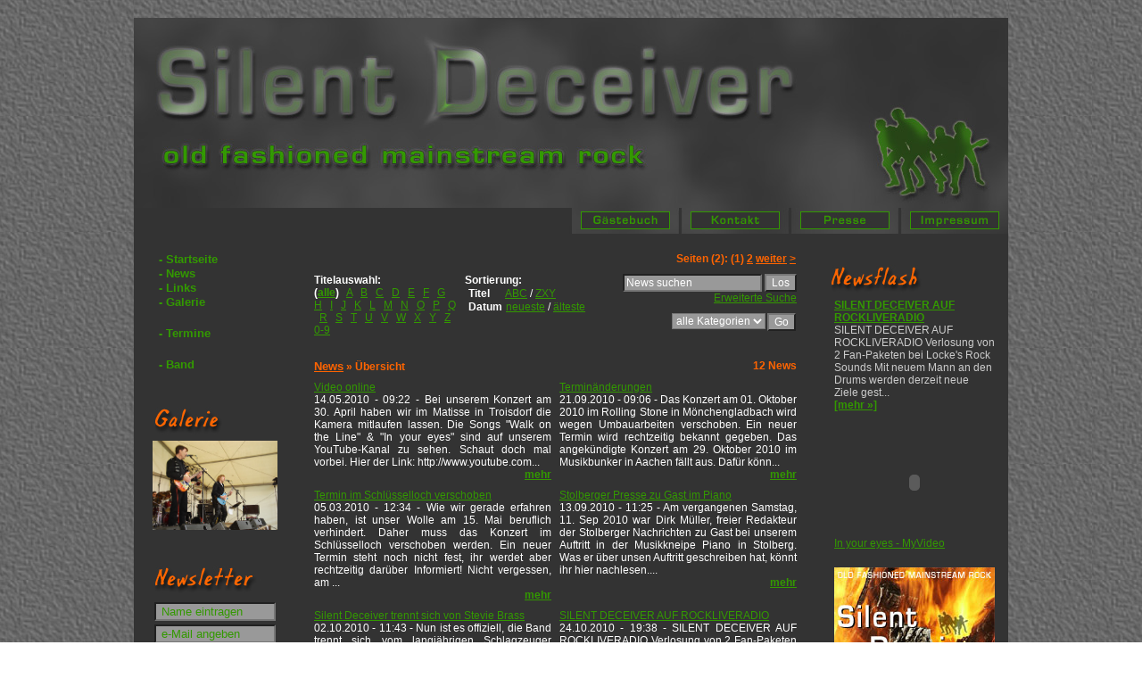

--- FILE ---
content_type: text/html
request_url: http://silent-deceiver.de/php/includea4e0.html?path=contentarchive&type=2&catid=0&letter=&entries=0&searchtext=&order=titled
body_size: 7781
content:
<!DOCTYPE html public "-//W3C//DTD HTML 4.01 Transitional//EN">
<html>

<!-- Mirrored from www.silentdeceiver.de/php/include.php?path=contentarchive&type=2&catid=0&letter=&entries=0&searchtext=&order=titled by HTTrack Website Copier/3.x [XR&CO'2010], Sun, 20 Feb 2011 16:27:05 GMT -->
<head>
<meta http-equiv="content-type" content="text/html; charset=iso-8859-1">
<title> Silent Deceiver | old fashioned mainstream rock</title>
<meta name="siteurl" content="index.html" />
<link rel="shortcut icon" href="fx/phpkit.ico" />
<meta name="generator" content="PHPKIT Version 1.6.4 pl3 ,Releasedate 2008-06-19" />
<meta name="date" content="2011-02-20" />

<link rel="stylesheet" href="include0e15.css?fx=style&amp;id=2" type="text/css" />


</head>
<body>
<a name="head"></a>
<div id="pkouterpage">
	<div id="pkpageheader"></div>
	<div id="pkpagedecoration">
		<div id="pkpage">
			<h1 id="pkheadline"></h1>
			<h2 id="pkheadline">Silent Deceiver | old fashioned mainstream rock</h2>
		
			<div id="pkbranding">
				<div id="pkbrandingimage"><a href="include8114.html?path=start" title=" Silent Deceiver | old fashioned mainstream rock" alt="Logo "><img id="pkbrandingimage" height="50" width="200" alt=" Silent Deceiver | old fashioned mainstream rock" src="fx/blank.gif"/></a></div>
			</div>
		
			<div id="pkadview" class="hide">
				<div id="pkadviewbox"></div>
			</div>

			<a name="navigation"></a>
			<div id="pkcontent_top"><ul class="pkcontent_box_top"><li class="pkcontent_hl_top"><h3><img src="content/images/kat_o.jpg"></h3></li><li class="pkcontent_hl_top"><h3><a href="include37de.html?path=content&amp;contentid=108" id="pkncid17" class="pkcontent_hl_top"><img src="content/images/nav_guestbook.jpg"></a></h3></li><li class="pkcontent_hl_top"><h3><img src="content/images/kat_o.jpg"></h3></li><li class="pkcontent_hl_top"><h3><a href="include54a3.php?path=content&amp;contentid=14" id="pkncid18" class="pkcontent_hl_top"><img src="content/images/nav_kontakt.gif"></a></h3></li><li class="pkcontent_hl_top"><h3><img src="content/images/kat_o.jpg"></h3></li><li class="pkcontent_hl_top"><h3><a href="include1cf5.html?path=content&amp;contentid=26" id="pkncid19" class="pkcontent_hl_top"><img src="content/images/nav_presse.jpg"></a></h3></li><li class="pkcontent_hl_top"><h3><img src="content/images/kat_o.jpg"></h3></li><li class="pkcontent_hl_top"><h3><a href="include7f60.html?path=content&amp;contentid=15" id="pkncid20" class="pkcontent_hl_top"><img src="content/images/nav_impressum.jpg"></a></h3></li></ul></div>
			<div id="pkcontent_sub_top" class="hide"></div>
			<div id="pksitedate">Sonntag, 20. Februar 2011</div>
			
			<div id="pkcontent">
			<a name="content"></a>
			<div id="pkbreadcrumbnavigation" class="hide"></div>
			<table id="pkcontent" cellspacing="0" cellpadding="0">
			 <tr>
			  <td id="pkcontent_left">
				<div id="pkcontent_left"><ul id="pknavboxid22" class="pkcontent_box_left"><li class="pkcontent_li_left"><a href="include8114.html?path=start" id="pknid12" class="pkcontent_a_left"><em class="important">  - Startseite</em></a></li><li class="pkcontent_li_left"><a href="include4d29.php?path=contentarchive&amp;type=2" id="pknid13" class="pkcontent_a_left"><em class="important">  - News</em></a></li><li class="pkcontent_li_left"><a href="include3f42.html?path=content&amp;contentid=27" id="pknid14" class="pkcontent_a_left"><em class="important">  - Links</em></a></li><li class="pkcontent_li_left"><a href="include62b8.html?path=contentarchive&amp;catid=12" id="pknid15" class="pkcontent_a_left"><em class="important">  - Galerie</em></a></li></ul><ul id="pknavboxid23" class="pkcontent_box_left"><li class="pkcontent_li_left"><script type="text/javascript" language="javascript" src="navigations.js"></script>

<div id="masterdiv">

<div class="menutitle" onclick="SwitchMenu('sub1')"><b style="cursor:pointer;">&nbsp;&nbsp;- Termine</b></div>
	<span class="submenu" id="sub1">
		<a href="include8d78.html?path=content&amp;contentid=37">&nbsp;&nbsp;&nbsp;&nbsp;&#8226; 2010</a><p>
<a href="include6c16.html?path=content&amp;contentid=38">&nbsp;&nbsp;&nbsp;&nbsp;&#8226; 2009</a><p>
<a href="include58b1.html?path=content&amp;contentid=39">&nbsp;&nbsp;&nbsp;&nbsp;&#8226; 2008</a><p>
<a href="include302f.html?path=content&amp;contentid=40">&nbsp;&nbsp;&nbsp;&nbsp;&#8226; 2007</a><p>
<a href="includeccdf.html?path=content&amp;contentid=41">&nbsp;&nbsp;&nbsp;&nbsp;&#8226; 2006</a><p>
<a href="include2708.html?path=content&amp;contentid=42">&nbsp;&nbsp;&nbsp;&nbsp;&#8226; 2005</a><p>
<a href="include8218.php?path=content&amp;contentid=43">&nbsp;&nbsp;&nbsp;&nbsp;&#8226; 2004</a><p>
	</span>
</div></li></ul><ul id="pknavboxid24" class="pkcontent_box_left"><li class="pkcontent_li_left"><script type="text/javascript" language="javascript" src="navigations.js"></script>

<div id="masterdiv">

<div class="menutitle" onclick="SwitchMenu('sub2')"><b style="cursor:pointer;">&nbsp;&nbsp;- Band</b></div>
	<span class="submenu" id="sub2">
		<a href="includedfc9.html?path=content&amp;contentid=52">&nbsp;&nbsp;&nbsp;&nbsp;&#8226; Info</a><p>
<a href="includeb726.html?path=content&amp;contentid=9">&nbsp;&nbsp;&nbsp;&nbsp;&#8226; History</a><p>
<a href="include5027.html?path=content&amp;contentid=44">&nbsp;&nbsp;&nbsp;&nbsp;&#8226; Dee Dee</a><p>
<a href="include6a5b.php?path=content&amp;contentid=46">&nbsp;&nbsp;&nbsp;&nbsp;&#8226; Wolle</a><p>
<a href="includeb6fe.html?path=content&amp;contentid=48">&nbsp;&nbsp;&nbsp;&nbsp;&#8226; Frank</a><p>
<a href="include96ba.html?path=content&amp;contentid=50">&nbsp;&nbsp;&nbsp;&nbsp;&#8226; Janusz</a><p>
<a href="includee08d.html?path=contentarchive&amp;catid=5&amp;themeid=3&amp;type=1"></a><p>
	</span>


<div class="menutitle" onclick="SwitchMenu('sub3')"><b style="cursor:pointer;">&nbsp;&nbsp;- Release</b></div>
	<span class="submenu" id="sub3">
<a href="included3ca.html?path=content&amp;contentid=97">&nbsp;&nbsp;&nbsp;&nbsp;&#8226; Demo EP 2004</a><p>
		<a href="includeeafc.html?path=content&amp;contentid=54">&nbsp;&nbsp;&nbsp;&nbsp;&#8226; Silent Deceiver</a><p>
	</span>
	
	<div class="menutitle" id" onclick="SwitchMenu('sub4') "><b style="cursor:pointer;">&nbsp;&nbsp;- Audio</b></div>
	<span class="submenu" id="sub4">
		<a href="includee2ef.html?path=content&amp;contentid=55">&nbsp;&nbsp;&nbsp;&nbsp;&#8226; Can`t live without ...</a><p>
<a href="include1cac.html?path=content&amp;contentid=56">&nbsp;&nbsp;&nbsp;&nbsp;&#8226; Hold on</a><p>
<a href="include02f4.html?path=content&amp;contentid=57">&nbsp;&nbsp;&nbsp;&nbsp;&#8226; Get up</a><p>
<a href="include14d7.html?path=content&amp;contentid=58">&nbsp;&nbsp;&nbsp;&nbsp;&#8226; Hot stuff</a><p>
<a href="included0f7.html?path=content&amp;contentid=59">&nbsp;&nbsp;&nbsp;&nbsp;&#8226; On the street</a><p>
<a href="included6d6.html?path=content&amp;contentid=60">&nbsp;&nbsp;&nbsp;&nbsp;&#8226; Love will light ...</a><p>
<a href="include33f3.html?path=content&amp;contentid=61">&nbsp;&nbsp;&nbsp;&nbsp;&#8226; Really hard</a><p>
<a href="include79dd.html?path=content&amp;contentid=62">&nbsp;&nbsp;&nbsp;&nbsp;&#8226; Silent Deceiver</a><p>
<a href="include8387.html?path=content&amp;contentid=63">&nbsp;&nbsp;&nbsp;&nbsp;&#8226; Tell you once</a><p>
<a href="includee7cd.html?path=content&amp;contentid=64">&nbsp;&nbsp;&nbsp;&nbsp;&#8226; Walk on the line</a><p>
	</span>

	

<div class="menutitle" onclick="SwitchMenu('sub5')"><b style="cursor:pointer;">&nbsp;&nbsp;- Lyrics</b></div>
	<span class="submenu" id="sub5">
		<a href="include2d38.html?path=content&amp;contentid=16">&nbsp;&nbsp;&nbsp;&nbsp;&#8226; Can`t live without ...</a><p>
		<a href="include4b55.html?path=content&amp;contentid=17">&nbsp;&nbsp;&nbsp;&nbsp;&#8226; Hold on</a><p>
		<a href="include8800.html?path=content&amp;contentid=18">&nbsp;&nbsp;&nbsp;&nbsp;&#8226; Get up</a><p>
		<a href="include0139.html?path=content&amp;contentid=19">&nbsp;&nbsp;&nbsp;&nbsp;&#8226; Hot stuff</a><p>
		<a href="include5731.html?path=content&amp;contentid=20">&nbsp;&nbsp;&nbsp;&nbsp;&#8226; On the street</a><p>
<a href="include6a1a.html?path=content&amp;contentid=21">&nbsp;&nbsp;&nbsp;&nbsp;&#8226; Love will light ...</a><p>
<a href="included640.html?path=content&amp;contentid=22">&nbsp;&nbsp;&nbsp;&nbsp;&#8226; Really hard</a><p>
<a href="include0d5e.html?path=content&amp;contentid=23">&nbsp;&nbsp;&nbsp;&nbsp;&#8226; Silent Deceiver</a><p>
<a href="includeabf9.html?path=content&amp;contentid=24">&nbsp;&nbsp;&nbsp;&nbsp;&#8226; Tell you once</a><p>
<a href="include8a5c.html?path=content&amp;contentid=25">&nbsp;&nbsp;&nbsp;&nbsp;&#8226; Walk on the line</a><p>
	</span>
</div>




</li></ul><ul id="pknavboxid25" class="pkcontent_box_left"><li class="pkcontent_hl_left"><h3><img src="content/images/galerie_nr.jpg"></h3></li><li class="pkcontent_li_left"><!-- Zufallsbild ohne Bildergalerie (c) www.burnerfm.de -->
<center>

<a href="include62b8.html?path=contentarchive&amp;catid=12" target="_self"<a><img border="0" src="galerie/images_/190808_11.jpg" width="140" height="100"></a>
<p>
<b></b></a>
</center>
<!-- Zufallsbild ohne Bildergalerie (c) www.burnerfm.de -->

</li></ul><ul id="pknavboxid26" class="pkcontent_box_left"><li class="pkcontent_hl_left"><h3><img src="content/images/news_nr.jpg"></h3></li><li class="pkcontent_li_left"><table border=0><form action="http://formpost.de/send.ab?account=eventhautnah&amp;konf=Deceiver_Newsletter" method=post enctype="multipart/form-data">
<tr><td valign=top>
<p><input type=text name="Name"  value=" Name eintragen" size="15"></p></td>
</tr>            
<tr>
<td valign=top>
<p><input type=text name="e-Mail" value=" e-Mail angeben"  size="15"></p></td>
</tr>
<tr>
<td valign=top>
<p><input id="FormsRadioButton2" type="radio" name="Optionsschaltfläche2" value="an"  > anmelden</p></td>
</tr>
<tr>
<td valign=top>
<p><input id="FormsRadioButton2" type="radio" name="Optionsschaltfläche2" value="aus"  > abmelden</p></td>
</tr>
<tr>
<td valign=top>
<p><input type="submit" name="action"  value="senden"></p></td>
</tr>
</form>
</table>





</li></ul><ul id="pknavboxid31" class="pkcontent_box_left"><li class="pkcontent_hl_left"><h3><img src="content/images/download_nr.jpg"></h3></li><li class="pkcontent_li_left"><a href="http://www.amazon.de/Silent-Deceiver/dp/B003J3A3L6/ref=sr_shvl_album_1?ie=UTF8&amp;qid=1272958448&amp;sr=301-1" id="pknid19" class="pkcontent_a_left" target="_blank"><img src="content/images/az_navi_left.jpg"></a></li><li class="pkcontent_li_left"><img src="content/images/blank_navi_left.jpg"></li><li class="pkcontent_li_left"><a href="http://www.musicload.de/silent-deceiver/silent-deceiver/musik/album/7172254_2" id="pknid18" class="pkcontent_a_left" target="_blank"><img src="content/images/ml_navi_left.jpg"></a></li><li class="pkcontent_li_left"><img src="content/images/blank_navi_left.jpg"></li><li class="pkcontent_li_left"><a href="http://itunes.apple.com/de/album/silent-deceiver/id369551881" id="pknid22" class="pkcontent_a_left" target="_blank"><img src="content/images/it_navi_left.jpg"></a></li></ul>
					<div class="pkcontentclear">&#160;</div>
				</div></td>
			  <td id="pkcontent_main">
				<div id="pkcontent_main"><table class="contentbody" cellspacing="1" cellpadding="4" width="100%">
 <tr>
  <td class="heads" align="left" colspan="3">
	<table border="0" cellspacing="0" cellpadding="1" width="100%">
	 <tr>
	  <td align="left"><font class="heads"></font></td>
	  <td align="right" nowrap><font class="headssmall"><font class="headssmall"><table class="headssmall" border="0" cellspacing="0" cellpadding="0">
 <tr>
  <td class="headssmall"><font class="headssmall"><b>Seiten</b> (2): <b>(1)</b> <a class="headssmall" href="included242.html?path=contentarchive&amp;letter=&amp;catid=0&amp;themeid=0&amp;type=2&amp;order=titled&amp;entries=10">2</a> <a class="headssmall" href="included242.html?path=contentarchive&amp;letter=&amp;catid=0&amp;themeid=0&amp;type=2&amp;order=titled&amp;entries=10">weiter</a> <a class="headssmall" href="included242.html?path=contentarchive&amp;letter=&amp;catid=0&amp;themeid=0&amp;type=2&amp;order=titled&amp;entries=10">&gt;</a></font></td>
 </tr>
</table></font></font></td>
	 </tr>
	</table>
  </td>
 </tr>
	<form method="post" action="http://www.silentdeceiver.de/php/include.php?path=search&amp;mode=result">
	<input type="hidden" name="search_type[0]" value="2" />
 <tr>
  <td class="left" align="left" valign="top" rowspan="2" width="33%">
	<font class="small"><b>Titelauswahl:</b><br />
	<b>(<a href="include1c78.html?path=contentarchive&amp;type=2&amp;letter=alle&amp;catid=0&amp;themeid=0&amp;searchtext=&amp;entries=0&amp;order=titled">alle</a>)</b>  &nbsp; <a href="include7898.html?path=contentarchive&amp;type=2&amp;letter=A&amp;catid=0&amp;themeid=0&amp;searchtext=&amp;entries=0&amp;order=titled">A</a>  &nbsp; <a href="include068b.html?path=contentarchive&amp;type=2&amp;letter=B&amp;catid=0&amp;themeid=0&amp;searchtext=&amp;entries=0&amp;order=titled">B</a>  &nbsp; <a href="includeb9fe.php?path=contentarchive&amp;type=2&amp;letter=C&amp;catid=0&amp;themeid=0&amp;searchtext=&amp;entries=0&amp;order=titled">C</a>  &nbsp; <a href="includeadcb.html?path=contentarchive&amp;type=2&amp;letter=D&amp;catid=0&amp;themeid=0&amp;searchtext=&amp;entries=0&amp;order=titled">D</a>  &nbsp; <a href="includea3d2.html?path=contentarchive&amp;type=2&amp;letter=E&amp;catid=0&amp;themeid=0&amp;searchtext=&amp;entries=0&amp;order=titled">E</a>  &nbsp; <a href="includec806.html?path=contentarchive&amp;type=2&amp;letter=F&amp;catid=0&amp;themeid=0&amp;searchtext=&amp;entries=0&amp;order=titled">F</a>  &nbsp; <a href="include66a5.php?path=contentarchive&amp;type=2&amp;letter=G&amp;catid=0&amp;themeid=0&amp;searchtext=&amp;entries=0&amp;order=titled">G</a>  &nbsp; <a href="include4040.html?path=contentarchive&amp;type=2&amp;letter=H&amp;catid=0&amp;themeid=0&amp;searchtext=&amp;entries=0&amp;order=titled">H</a>  &nbsp; <a href="includea7a0.html?path=contentarchive&amp;type=2&amp;letter=I&amp;catid=0&amp;themeid=0&amp;searchtext=&amp;entries=0&amp;order=titled">I</a>  &nbsp; <a href="include8723.html?path=contentarchive&amp;type=2&amp;letter=J&amp;catid=0&amp;themeid=0&amp;searchtext=&amp;entries=0&amp;order=titled">J</a>  &nbsp; <a href="includef778.html?path=contentarchive&amp;type=2&amp;letter=K&amp;catid=0&amp;themeid=0&amp;searchtext=&amp;entries=0&amp;order=titled">K</a>  &nbsp; <a href="includea6a0.html?path=contentarchive&amp;type=2&amp;letter=L&amp;catid=0&amp;themeid=0&amp;searchtext=&amp;entries=0&amp;order=titled">L</a>  &nbsp; <a href="include2068.html?path=contentarchive&amp;type=2&amp;letter=M&amp;catid=0&amp;themeid=0&amp;searchtext=&amp;entries=0&amp;order=titled">M</a>  &nbsp; <a href="includef765.html?path=contentarchive&amp;type=2&amp;letter=N&amp;catid=0&amp;themeid=0&amp;searchtext=&amp;entries=0&amp;order=titled">N</a>  &nbsp; <a href="includefb02.php?path=contentarchive&amp;type=2&amp;letter=O&amp;catid=0&amp;themeid=0&amp;searchtext=&amp;entries=0&amp;order=titled">O</a>  &nbsp; <a href="includebc74.html?path=contentarchive&amp;type=2&amp;letter=P&amp;catid=0&amp;themeid=0&amp;searchtext=&amp;entries=0&amp;order=titled">P</a>  &nbsp; <a href="include5f3e.html?path=contentarchive&amp;type=2&amp;letter=Q&amp;catid=0&amp;themeid=0&amp;searchtext=&amp;entries=0&amp;order=titled">Q</a>  &nbsp; <a href="include39d2.html?path=contentarchive&amp;type=2&amp;letter=R&amp;catid=0&amp;themeid=0&amp;searchtext=&amp;entries=0&amp;order=titled">R</a>  &nbsp; <a href="includecff4.html?path=contentarchive&amp;type=2&amp;letter=S&amp;catid=0&amp;themeid=0&amp;searchtext=&amp;entries=0&amp;order=titled">S</a>  &nbsp; <a href="includeb16f.html?path=contentarchive&amp;type=2&amp;letter=T&amp;catid=0&amp;themeid=0&amp;searchtext=&amp;entries=0&amp;order=titled">T</a>  &nbsp; <a href="include094f.html?path=contentarchive&amp;type=2&amp;letter=U&amp;catid=0&amp;themeid=0&amp;searchtext=&amp;entries=0&amp;order=titled">U</a>  &nbsp; <a href="include3c36.html?path=contentarchive&amp;type=2&amp;letter=V&amp;catid=0&amp;themeid=0&amp;searchtext=&amp;entries=0&amp;order=titled">V</a>  &nbsp; <a href="includea014.php?path=contentarchive&amp;type=2&amp;letter=W&amp;catid=0&amp;themeid=0&amp;searchtext=&amp;entries=0&amp;order=titled">W</a>  &nbsp; <a href="includeebc0.html?path=contentarchive&amp;type=2&amp;letter=X&amp;catid=0&amp;themeid=0&amp;searchtext=&amp;entries=0&amp;order=titled">X</a>  &nbsp; <a href="include4008.html?path=contentarchive&amp;type=2&amp;letter=Y&amp;catid=0&amp;themeid=0&amp;searchtext=&amp;entries=0&amp;order=titled">Y</a>  &nbsp; <a href="include9312.html?path=contentarchive&amp;type=2&amp;letter=Z&amp;catid=0&amp;themeid=0&amp;searchtext=&amp;entries=0&amp;order=titled">Z</a>  &nbsp; <a href="include790a.html?path=contentarchive&amp;type=2&amp;letter=0-9&amp;catid=0&amp;themeid=0&amp;searchtext=&amp;entries=0&amp;order=titled">0-9</a> </font></td>
  <td class="left" align="left" valign="top" rowspan="2" width="34%">
	<font class="small"><b>Sortierung:</b></font><br />
	<table border="0" cellspacing="1" cellpadding="0">
	 <tr>
	  <td><font class="small"><b>&nbsp;Titel</b></font></td>
	  <td><font class="small">&nbsp;<a href="includec1cb.html?path=contentarchive&amp;type=2&amp;catid=0&amp;letter=&amp;entries=0&amp;searchtext=&amp;order=title">ABC</a> / <a href="includea4e0.html?path=contentarchive&amp;type=2&amp;catid=0&amp;letter=&amp;entries=0&amp;searchtext=&amp;order=titled">ZXY</a></font></td>
	 </tr>
	 <tr>
	  <td><font class="small"><b>&nbsp;Datum</b></font></td>
	  <td><font class="small">&nbsp;<a href="include7ac7.html?path=contentarchive&amp;type=2&amp;catid=0&amp;letter=&amp;entries=0&amp;searchtext=&amp;order=date">neueste</a> / <a href="includeaadc.html?path=contentarchive&amp;type=2&amp;catid=0&amp;letter=&amp;entries=0&amp;searchtext=&amp;order=dated">älteste</a></font>
	 </tr>
	</table>
  </td>
  <td class="right" align="right" valign="top" width="33%" nowrap>
	<input type="text" name="search_text" class="small" size="20" value="News suchen" onBlur="if (value =='') {value = 'News suchen'}" onFocus="if (value == 'News suchen') {value =''}" />
	<input type="submit" name="action" value="Los" class="small" />
	<input type="hidden" name="action" value="Los"/>	
	<input type="hidden" name="search" value="Los" class="small" /><br />
	<font class="small"><a class="small" href="include22ff.php?path=search">Erweiterte Suche</a></font></td>
 </tr>
	</form>
	<form method="post" action="http://www.silentdeceiver.de/php/include.php?path=contentarchive&amp;type=2&amp;letter=&amp;entries=0&amp;searchtext=&amp;order=titled">
 <tr>
  <td class="right" align="right">
	<table border="0" cellspacing="0" cellpadding="1" width="100%">
	 <tr>
	  <td align="right" width="100%">
		<select name="catid" size="1" class="small">
		<option value="-1">alle Kategorien</option>
		<option value="9" >Audio</option><option value="7" >Band</option><option value="12" >Galerie</option><option value="4" >Info</option><option value="10" >Lyrics</option><option value="11" >Presse</option><option value="8" >Release</option><option value="5" >Startseite</option><option value="6" >Termine</option><option value="13" >Video</option>
		</select></td>
	  <td><input type="submit" name="action" value="Go" class="small" /></td>
	 </tr>
	 <tr>
	  <td align="right"></td>
	  <td>&nbsp;</td>
	 </tr>
	</table>
  </td>
 </tr>
	</form>
</table>
<table border="0" cellspacing="0" cellpadding="0">
 <tr>
  <td><img border="0" height="5" width="1" alt="" src="amg/blank.gif" /></td>
 </tr>
</table><table class="contentbody" cellspacing="1" cellpadding="4" width="100%">
 <tr>
  <td class="heads" align="left" colspan="2">
	<table border="0" cellspacing="0" cellpadding="0" width="100%">
	 <tr>
	  <td align="left"><font class="heads"><a class="heads" href="include4d29.php?path=contentarchive&amp;type=2">News</a> &#187; &Uuml;bersicht </b></font></td>
	  <td align="right" nowrap><font class="heads">12 News</font></td>
	 </tr>
	</table>
  </td>
 </tr>
	 <tr>
  <td class=contentodd valign=top width="50%"><font class=big><a href="included889.html?path=content&amp;contentid=105&amp;catid=13&amp;themeid=0"> Video online</a></font>

	<table border=0 cellspacing="0" cellpadding="0" width="100%">
 	 <tr>
	  <td><div align=justify><font class=small>14.05.2010 - 09:22</font> - <font class=contenttext>Bei unserem Konzert am 30. April haben wir im Matisse in Troisdorf die Kamera mitlaufen lassen. Die Songs "Walk on the Line" & "In your eyes" sind auf unserem YouTube-Kanal zu sehen. Schaut doch mal vorbei.

Hier der Link:

http://www.youtube.com...</font></div></td>
	 </tr>
	 <tr>
	  <td align="right"><a href="included889.html?path=content&amp;contentid=105"><b>mehr</b></a></td>
 	 </tr>
	</table>
  </td>  <td class=contenteven valign=top width="50%"><font class=big><a href="includee0f1.html?path=content&amp;contentid=111&amp;catid=4&amp;themeid=0"> Termin&auml;nderungen</a></font>

	<table border=0 cellspacing="0" cellpadding="0" width="100%">
 	 <tr>
	  <td><div align=justify><font class=small>21.09.2010 - 09:06</font> - <font class=contenttext>Das Konzert am 01. Oktober 2010 im Rolling Stone in Mönchengladbach wird wegen Umbauarbeiten verschoben. Ein neuer Termin wird rechtzeitig bekannt gegeben.

Das angekündigte Konzert am 29. Oktober 2010 im Musikbunker in Aachen fällt aus. Dafür könn...</font></div></td>
	 </tr>
	 <tr>
	  <td align=right><a href="includee0f1.html?path=content&amp;contentid=111"><b>mehr</b></a></td>
 	 </tr>
	</table>
  </td>
 </tr> <tr>
  <td class=contenteven2 valign=top width="50%"><font class=big><a href="include8406.html?path=content&amp;contentid=93&amp;catid=6&amp;themeid=0"> Termin im Schl&uuml;sselloch verschoben</a></font>

	<table border=0 cellspacing="0" cellpadding="0" width="100%">
 	 <tr>
	  <td><div align=justify><font class=small>05.03.2010 - 12:34</font> - <font class=contenttext>Wie wir gerade erfahren haben, ist unser Wolle am 15. Mai beruflich verhindert. Daher muss das Konzert im Schlüsselloch verschoben werden. Ein neuer Termin steht noch nicht fest, ihr werdet aber rechtzeitig darüber Informiert!

Nicht vergessen, am ...</font></div></td>
	 </tr>
	 <tr>
	  <td align="right"><a href="include8406.html?path=content&amp;contentid=93"><b>mehr</b></a></td>
 	 </tr>
	</table>
  </td>  <td class=contentodd2 valign=top width="50%"><font class=big><a href="include0ca8.html?path=content&amp;contentid=110&amp;catid=4&amp;themeid=0"> Stolberger Presse zu Gast im Piano</a></font>

	<table border=0 cellspacing="0" cellpadding="0" width="100%">
 	 <tr>
	  <td><div align=justify><font class=small>13.09.2010 - 11:25</font> - <font class=contenttext>Am vergangenen Samstag, 11. Sep 2010 war Dirk Müller, freier Redakteur der Stolberger Nachrichten zu Gast bei unserem Auftritt in der Musikkneipe Piano in Stolberg.  Was er über unsen Auftritt geschreiben hat, könnt ihr  hier nachlesen....</font></div></td>
	 </tr>
	 <tr>
	  <td align=right><a href="include0ca8.html?path=content&amp;contentid=110"><b>mehr</b></a></td>
 	 </tr>
	</table>
  </td>
 </tr> <tr>
  <td class=contentodd valign=top width="50%"><font class=big><a href="include47f3.html?path=content&amp;contentid=114&amp;catid=7&amp;themeid=0"> Silent Deceiver trennt sich von Stevie Brass</a></font>

	<table border=0 cellspacing="0" cellpadding="0" width="100%">
 	 <tr>
	  <td><div align=justify><font class=small>02.10.2010 - 11:43</font> - <font class=contenttext>Nun ist es offiziell, die Band trennt sich vom langjährigen Schlagzeuger Stevie Brass. Die musikalische Zukunft hat es leider nicht mehr zugelassen auch weiterhin mit Stevie zu arbeiten. 

Neuer Mann an den Drums ist ab sofort der studierte Schlagz...</font></div></td>
	 </tr>
	 <tr>
	  <td align="right"><a href="include47f3.html?path=content&amp;contentid=114"><b>mehr</b></a></td>
 	 </tr>
	</table>
  </td>  <td class=contenteven valign=top width="50%"><font class=big><a href="include75a3.php?path=content&amp;contentid=115&amp;catid=4&amp;themeid=0"> SILENT DECEIVER AUF ROCKLIVERADIO</a></font>

	<table border=0 cellspacing="0" cellpadding="0" width="100%">
 	 <tr>
	  <td><div align=justify><font class=small>24.10.2010 - 19:38</font> - <font class=contenttext>SILENT DECEIVER AUF ROCKLIVERADIO
Verlosung von 2 Fan-Paketen bei Locke's Rock Sounds


Mit neuem Mann an den Drums werden derzeit neue Ziele gesteckt und am neuen Album, welches für Anfang 2011 geplant ist, wird kräftig gearbeitet.
Natürlich wi...</font></div></td>
	 </tr>
	 <tr>
	  <td align=right><a href="includeb2b7.php?path=content&amp;contentid=115"><b>mehr</b></a></td>
 	 </tr>
	</table>
  </td>
 </tr> <tr>
  <td class=contenteven2 valign=top width="50%"><font class=big><a href="includee869.html?path=content&amp;contentid=106&amp;catid=4&amp;themeid=0"> Silent Deceiver auf regioactive.de</a></font>

	<table border=0 cellspacing="0" cellpadding="0" width="100%">
 	 <tr>
	  <td><div align=justify><font class=small>19.05.2010 - 08:33</font> - <font class=contenttext>regioactive.de – die musikszene im web befindet sich mittlerweile in der vierten Generation. 2001 noch als reines Regionalportal gestartet, hat sich die Plattform längst auch auf bundesweiter Ebene einen Namen gemacht. Viele Medienpartnerschaften und...</font></div></td>
	 </tr>
	 <tr>
	  <td align="right"><a href="includee869.html?path=content&amp;contentid=106"><b>mehr</b></a></td>
 	 </tr>
	</table>
  </td>  <td class=contentodd2 valign=top width="50%"><font class=big><a href="include9540.php?path=content&amp;contentid=28&amp;catid=4&amp;themeid=0"> Newsletter vom 01. M&auml;rz 2010</a></font>

	<table border=0 cellspacing="0" cellpadding="0" width="100%">
 	 <tr>
	  <td><div align=justify><font class=small>01.03.2010 - 15:05</font> - <font class=contenttext>Wenige Tage vor unserem nächsten Gig wollen wir noch mal mit ein paar Zeilen auf uns Aufmerksam machen. Zuvor aber noch schnell einen herzlichen Dank für eure Unterstützung für das Voting auf REGIOMUSIK
Den Monat Februar haben wir in den gesamten Ch...</font></div></td>
	 </tr>
	 <tr>
	  <td align=right><a href="include21b3.html?path=content&amp;contentid=28"><b>mehr</b></a></td>
 	 </tr>
	</table>
  </td>
 </tr> <tr>
  <td class=contentodd valign=top width="50%"><font class=big><a href="include88f0.html?path=content&amp;contentid=98&amp;catid=6&amp;themeid=0"> Neuer Termin f&uuml;r Schl&uuml;sselloch</a></font>

	<table border=0 cellspacing="0" cellpadding="0" width="100%">
 	 <tr>
	  <td><div align=justify><font class=small>17.03.2010 - 11:51</font> - <font class=contenttext>Leider musste der Termin am 15. Mai im Schlüsselloch aus beruflichen Gründen abgesagt werden. Nun steht der neue Termin fest.
Wir würden uns freuen, euch am 04. September 2010 im Schlüsselloch begrüßen zu dürfen.

Tickets könnt ihr euch zum VVK-Pr...</font></div></td>
	 </tr>
	 <tr>
	  <td align="right"><a href="include88f0.html?path=content&amp;contentid=98"><b>mehr</b></a></td>
 	 </tr>
	</table>
  </td>  <td class=contenteven valign=top width="50%"><font class=big><a href="includec7ba.php?path=content&amp;contentid=87&amp;catid=12&amp;themeid=0"> Galerien wieder aktiv</a></font>

	<table border=0 cellspacing="0" cellpadding="0" width="100%">
 	 <tr>
	  <td><div align=justify><font class=small>04.03.2010 - 08:48</font> - <font class=contenttext>Warum auch immer, aber seit einiger Zeit funktionierten die einzelnen Galerien auf der "alten" silent-deceiver.de nicht mehr. Mit unserem Website-Release ist der Fehler behoben und die Galerien funktioieren nun auch wieder. 
Außerdem waren wir euch ...</font></div></td>
	 </tr>
	 <tr>
	  <td align=right><a href="includead2e.html?path=content&amp;contentid=87"><b>mehr</b></a></td>
 	 </tr>
	</table>
  </td>
 </tr>
 <tr>
  <td class="heads" colspan="2">
	<table border="0" cellspacing="0" cellpadding="0" width="100%">
	 <tr>
	  <td align="left"><font class="headssmall"><font class="headssmall"><table class="headssmall" border="0" cellspacing="0" cellpadding="0">
 <tr>
  <td class="headssmall"><font class="headssmall"><b>Seiten</b> (2): <b>(1)</b> <a class="headssmall" href="included242.html?path=contentarchive&amp;letter=&amp;catid=0&amp;themeid=0&amp;type=2&amp;order=titled&amp;entries=10">2</a> <a class="headssmall" href="included242.html?path=contentarchive&amp;letter=&amp;catid=0&amp;themeid=0&amp;type=2&amp;order=titled&amp;entries=10">weiter</a> <a class="headssmall" href="included242.html?path=contentarchive&amp;letter=&amp;catid=0&amp;themeid=0&amp;type=2&amp;order=titled&amp;entries=10">&gt;</a></font></td>
 </tr>
</table></font></font></td>
	  <td align="right" nowrap><font class="heads">12 News</font></td>
	 </tr>
	</table>
  </td>
 </tr>
</table>

					<div class="pkcontentclear">&#160;</div>
				</div></td>
			  <td id="pkcontent_right">
				<div id="pkcontent_right"><ul id="pknavboxid6" class="pkcontent_box_right"><li class="pkcontent_hl_right"><h3><img src="content/images/flash_nr.jpg"></h3></li><li class="pkcontent_li_right"><h5 class="small"><a href="include64db.html?path=news&amp;contentid=115" title="Lesen Sie mehr">SILENT DECEIVER AUF ROCKLIVERADIO</a></h5>
<p class="small">SILENT DECEIVER AUF ROCKLIVERADIO
Verlosung von 2 Fan-Paketen bei Locke's Rock Sounds


Mit neuem Mann an den Drums werden derzeit neue Ziele gest...</p>
<strong><a href="include64db.html?path=news&amp;contentid=115" title="Lesen Sie mehr">[mehr&#160;&#187;]</a></strong></li></ul><ul id="pknavboxid32" class="pkcontent_box_right"><li class="pkcontent_li_right"><object style='width:200px;height:133px;' width='180' height='120'><param name='movie' value='http://www.myvideo.de/movie/7543532'></param><param name='AllowFullscreen' value='true'></param><param name='AllowScriptAccess' value='always'></param><embed src='http://www.myvideo.de/movie/7543532' width='180' height='120' type='application/x-shockwave-flash' allowscriptaccess='always' allowfullscreen='true'></embed></object><br/><a href='http://www.myvideo.de/watch/7543532/In_your_eyes' title='In your eyes - MyVideo' target="_blank">In your eyes - MyVideo</a></li></ul><ul id="pknavboxid28" class="pkcontent_box_right"><li class="pkcontent_li_right"><a href="include4737.html?path=content&amp;contentid=66" id="pknid16" class="pkcontent_a_right"><img src="content/images/1311.jpg"></a></li></ul><ul id="pknavboxid33" class="pkcontent_box_right"><li class="pkcontent_li_right"><object style='width:200px;height:133px;' width='180' height='120'><param name='movie' value='http://www.myvideo.de/movie/7556562'></param><param name='AllowFullscreen' value='true'></param><param name='AllowScriptAccess' value='always'></param><embed src='http://www.myvideo.de/movie/7556562' width='180' height='120' type='application/x-shockwave-flash' allowscriptaccess='always' allowfullscreen='true'></embed></object><br/><a href='http://www.myvideo.de/watch/7556562/Walk_on_the_line' title='Walk on the line - MyVideo' target="_blank">Walk on the line - MyVideo</a></li></ul>
					<div class="pkcontentclear">&#160;</div>
				</div></td>
			 </tr>
			</table>
			</div>
	
			<div id="pkcontent_bottom"><ul class="pkcontent_box_bottom"><li class="pkcontent_hl_bottom"><h3><br>© copyright 2008-2010 by Silent Deceiver - Alle Rechte vorbehalten.<br>  Konzept, Gestaltung und Struktur, sowie insbesondere alle Grafiken und Texte dieser Webseite sind urheberrechtlich geschützt.<br></h3></li></ul></div>
			<div id="pkcontent_sub_bottom" class="hide"></div>
<div id="pksitecopyright" class="hide"></div>


		</div>
	</div>
<div id="pkpagefooter"></div>
	<div id="pksiteparser"> Seite in 0.10011 Sekunden generiert </div>
	<div id="pksiteadminlogin"></div>
</div>
<a name="foot"></a>
<div id="pkC" style="position:static;padding-bottom:30px;padding-top:20px;display:block;text-align:center;"><p><br /><a href="http://external.phpkit.de/incoming/copyright" target="_blank" style="font-family:verdana;font-size:11px;text-decoration:none;">Diese Website wurde mit PHPKIT Version 1.6.4 pl3 erstellt<br />PHPKIT ist eine eingetragene Marke der Gers&#246;ne & Schott GbR - Copyright &#169; 2002-2008</a></p><p>&#160;</p></div></body>

<!-- Mirrored from www.silentdeceiver.de/php/include.php?path=contentarchive&type=2&catid=0&letter=&entries=0&searchtext=&order=titled by HTTrack Website Copier/3.x [XR&CO'2010], Sun, 20 Feb 2011 16:27:26 GMT -->
</html>

--- FILE ---
content_type: text/css
request_url: http://silent-deceiver.de/php/include0e15.css?fx=style&id=2
body_size: 11213
content:
/* global elements */
img, form, h1, h2, h3, h4, h5, h6, p {
margin:0; padding:0; border:0 ! important;
}

h1, h2, h3, h4, h5, h6 {
font-weight:bolder;
}
	
body, font, span, a, p, div {
font-size:12px; font-family:Arial, Helvetica, sans-serif, Verdana; color:#FFFFFF;
}

td,th {
font-size:12px; font-family:Arial, Helvetica, sans-serif, Verdana; color:#FFFFFF;
}

hr {

}

input, option, select, textarea {
font-family:Arial, Helvetica, sans-serif, Verdana; font-size:12px; color:#FFFFFF; background-color:#999999;
}
/*body main elements*/
html {
height:100%;
}

body  {
margin:0; padding:0;
position:relative;
min-height:101%;
 background-image:url(content/images/bg.jpg);background-repeat:repeat;

text-align:center; /*IE hack*/
}
/* primary contents*/
#pkouterpage { /*outer body*/
margin:0;  padding:0;
}

#pkpage,/*inner body*/
#pkpagedecoration, #pkpageheader, #pkpagefooter {
position:relative; top:0; left:0;
margin-left:auto; margin-right:auto;
}

#pkpage {
min-width:770px; width:980px;
text-align:left; /*IE hack*/
}
	
#pkheadline {
position:absolute; top:-9999px; left:-9999px;
}

#pkbranding {
width:980px; 
height:233px;
 background-image:url(content/images/bg.jpg);background-repeat:repeat;

}	

div#pkbrandingimage {
position:relative; top:20px; z-index:1;
background-image:url(content/images/gruen.jpg);background-repeat:no-repeat; width:980px; height:213px;
}

img#pkbrandingimage {
border:0; width:980px; height:213px;
}

#pkpageheader {
width:; display:none; 
 
overflow:hidden;
}

#pkpagedecoration {
width:;
 
overflow:hidden;
}

#pkpagefooter {
width:; display:none;
 
overflow:hidden;
}

div#pkadview {
position:relative;
width:980px;
background-color:#003399;
text-align:center;
}

div#pkadviewbox {
width:468px; margin:auto;
}

div#pkcontent {
position:relative; clear:both; width:auto;
}
	
table#pkcontent {
width:100%;
border:0;
}

table#pkcontent td {
vertical-align:top;	
}

td#pkcontent_left {
margin:0; padding:0; padding:20px;
width:130px;
background-color:#333333; 
}

div#pkcontent_left {
margin:0; padding:0;
}

td#pkcontent_right {
margin:0; padding:0; padding:15px;
width:170px;
background-color:#333333; 
}

div#pkcontent_right {
margin:0; padding:0;
}

td#pkcontent_main {
width:auto; padding:15px;
background-color:#333333; 
}

div#pkcontent_main {}

div.pkcontentclear {
width:100%; clear:both; height:1px; padding-bottom:25px;
}
	
#pksitecopyright {
padding:5px;
font-family:Verdana, Arial, Helvetica, sans-serif; font-size:11px; color:#FFFFFF;
background-color:#333333; 
text-align:center;
}

#pksiteparser {
border:0;
margin-top:5px; margin-bottom:5px; margin-left:auto; margin-right:auto;
width:980px;	
text-align:right;
font-size:12px; display:none;
}

#pksitedate {
display:none;
}

#pksiteadminlogin {
margin-top:20px;
margin-left:auto; margin-right:auto;
width:980px;
text-align:center;
font-size:12px;
}
	
/*navigation*/
ul.pkcontent_box_top, ul.pkcontent_box_sub_top, ul.pkcontent_box_left, ul.pkcontent_box_right, ul.pkcontent_box_bottom, ul.pkcontent_box_sub_bottom {
border:0; padding:0; margin:0;
}

.pkcontent_box_top *, .pkcontent_box_sub_top *, .pkcontent_box_bottom *, .pkcontent_box_sub_bottom * {
display:inline;
}

li.pkcontent_hl_top, li.pkcontent_li_top, li.pkcontent_hl_left, li.pkcontent_li_left, li.pkcontent_hl_right, li.pkcontent_li_right, li.pkcontent_hl_bottom, li.pkcontent_li_bottom {
padding:0; margin:0;
list-style-position:outside; list-style-type:none;	
}
/*content_top main navigation*/
div#pkcontent_top {
padding:0; margin:0;
height:29px;
text-align:right;
background-color:#333333; background-image:url(content/images/nav_o.jpg);
}

a.pkcontent_hl_top {
position:relative;
top:4px; padding:4px; padding-left:10px; padding-right:10px;
}

.pkcontent_hl_top, .pkcontent_hl_top h3, .pkcontent_hl_top a:link, .pkcontent_hl_top a:visited, .pkcontent_hl_top a:active {
font-family:Verdana, Arial, Helvetica, sans-serif; font-size:14px; color:#339900;
text-decoration:none;
}

.pkcontent_hl_top a:hover {
color:#CCCCCC;
}
/*link col*/
div#pkcontent_sub_top {
padding:0; margin:0;

text-align:center;
 
}

li.pkcontent_li_top {
position:relative;
 padding-left:10px; padding-right:10px;
}

.content_li_top, a.pkcontent_a_top, a.pkcontent_a_top:link, a.pkcontent_a_top:visited, a.pkcontent_a_top:active {
font-family:Verdana, Arial, Helvetica, sans-serif; font-size:11px; color:#FFFFFF;
text-decoration:none;
}

a.pkcontent_a_top:hover {
color:#0066CC;
}
/*content_bottom additional navigation*/
div#pkcontent_bottom {
padding:0; margin:0;
height:50px;
text-align:center;
background-color:#333333; 
}

a.pkcontent_hl_bottom {
position:relative;
top:3px; padding:3px;
padding-left:10px; padding-right:10px;
}

.pkcontent_hl_bottom, .pkcontent_hl_bottom h3, .pkcontent_hl_bottom a:link, .pkcontent_hl_bottom a:visited, .pkcontent_hl_bottom a:active {
font-family:Verdana, Arial, Helvetica, sans-serif; font-size:10px; color:#FFFFFF;
text-decoration:none;
}

.pkcontent_hl_bottom a:hover {
color:#CCCCCC;
}
/*link col*/
div#pkcontent_sub_bottom  {
padding:0; margin:0;
height:25px;
text-align:center;
background-color:#333333; 
}

li.pkcontent_li_bottom {
position:relative;
 padding-left:4px; padding-right:4px;
}

.content_li_bottom, a.pkcontent_a_bottom, a.pkcontent_a_bottom:link, a.pkcontent_a_bottom:visited, a.pkcontent_a_bottom:active {
font-family:Verdana, Arial, Helvetica, sans-serif; font-size:14px; color:#339900;
text-decoration:none;
}

a.pkcontent_a_bottom:hover {
color:#CCCCCC;
}
/*left navigation */
li.pkcontent_hl_left {
  
text-align:left;
}

.pkcontent_hl_left h3 {

}

.pkcontent_hl_left, .pkcontent_hl_left h3, a.pkcontent_hl_left:link, a.pkcontent_hl_left:visited, a.pkcontent_hl_left:active {
font-family:Verdana, Arial, Helvetica, sans-serif; font-size:13px; color:#FF6400;
text-decoration:none;
}

a.pkcontent_hl_left:hover {
color:#CCCCCC;
}

li.pkcontent_li_left {

text-align:left;


}

a.pkcontent_a_left {
text-decoration:none;	
}
	
.pkcontent_li_left, .pkcontent_li_left *, a.pkcontent_a_left:link, a.pkcontent_a_left:visited, a.pkcontent_a_left:active {
font-family:Arial, Helvetica, sans-serif, Verdana; font-size:13px; color:#339900;
}

.pkcontent_a_left:hover, .pkcontent_li_left a:hover {
color:#CCCCCC;
}

ul.pkcontent_box_left {
margin-bottom:20px;
}
/*right navigation*/
li.pkcontent_hl_right {


text-align:left;
}

.pkcontent_hl_right h3 {

}

.pkcontent_hl_right, .pkcontent_hl_right h3, a.pkcontent_hl_right:link, a.pkcontent_hl_right:visited, a.pkcontent_hl_right:active {
font-family:Verdana, Arial, Helvetica, sans-serif; font-size:13px; color:#FF6400;
text-decoration:none;
}

a.pkcontent_hl_right:hover {
color:#339900;
}

li.pkcontent_li_right {
padding-left:7px; 
text-align:left;
 
}

a.pkcontent_a_right {
text-decoration:none;	
}
	
.pkcontent_li_right, .pkcontent_li_right *, a.pkcontent_a_right:link, a.pkcontent_a_right:visited, a.pkcontent_a_right:active {
font-family:Verdana, Arial, Helvetica, sans-serif;
font-size:12px;
color:#CCCCCC;
}

.pkcontent_a_right:hover, .pkcontent_li_right a:hover {
color:#CCCCCC;
}

ul.pkcontent_box_right {
margin-bottom:20px;
}

/*misc navigation*/
.pkcontent_hl_left, .pkcontent_hl_left *, .pkcontent_li_left, .pkcontent_li_left *, .pkcontent_hl_right, .pkcontent_hl_right *, .pkcontent_li_right, .pkcontent_li_right * {
vertical-align:middle;
}	

.navform {
margin:1px;
}

.navform, select.navform option {
font-size:12px ! important;
}

.navform[type=text], .navform[type=password], select.navform {
width:85%;
}
/*inner content elements*/
h1,h2 {
font-size:12px;
}

h3,h4 {
font-size:12px;
}

h5,h6 {
font-size:12px;
}

ul li {
padding-left:5px;
list-style-position:outside; list-style-type:disc;
}

.contentheadline {
padding:4px;
display:block;
color:#FF6400; background-color:#333333;
}

div.text {
padding:0; margin-top:12px; margin-bottom:24px;
}

em.important, em.important * {
font-weight:bold; font-style:normal;
}

em.synonym, em.synonym * {
font-weight:normal; font-style:italic;
}

em.accent, em.accent * {
font-weight:normal; font-style:normal; text-decoration:underline;
}

em.allimportant, em.allimportant * {
font-weight:bold; font-style:italic;	
}

.small, .small * {
font-size:12px ! important;
}
	
.number {
text-align:right; 
}

.hide {
display:none;
}

table.standard, table.userhead, table.userbody, table.userbottom, table.quote, table.contenthead, table.contentbody, table.contentbottom, table.forumhead, table.forumbody, table.forumbottom, table.event, table.commentbody {

}

div.outerstandard {
;
padding:1px;
}

div.outerstandard div.odd,
div.outerstandard div.odd2,
div.outerstandard div.even,
div.outerstandard div.even2 {
margin:1px;
padding:5px;
}


.radio, .checkbox {
background: none;
}

.w90 {
width:90%;
}

.big {
font-size:12px;
}

.bg, .bgsmall {
color:#FFFFFF;
}

.bgsmall {
font-size:12px ! important;
}

a, a.forumcat, a.forumthread {
font-family:Arial, Helvetica, sans-serif, Verdana; font-size:12px;
}

a:link, a:visited, a.forumcat:link, a.forumcat:visited, a.forumthread:link, a.forumthread:visited {
color:#339900;
}

a:hover, a:active, a.forumcat:active, a.forumcat:hover, a.forumthread:active, a.forumthread:hover,
a.big:hover, a.big:active, a.small:hover, a.small:active {
color:#CCCCCC;
}

.heads, .headssmall {
font-family:Verdana, Arial, Helvetica, sans-serif; color:#FF6400;
}

a.heads, td.heads, th.heads {
font-size:13px;
}

td.heads, th.heads {
background-color:#333333; 
}

a.heads:link, a.heads:visited {
color:#FF6400;
}

a.heads:active, a.heads:hover, a.headssmall:active, a.headssmall:hover {
color:#CCCCCC;
}

a.headssmall, font.headssmall {
font-size:12px ! important;
}

a.headssmall:link, a.headssmall:visited {
color:#FF6400;
}

td.left, th.left, td.commentleft, th.commentleft {
 color:#FFFFFF;
}

td.right, th.right, td.commentright, th.commentright {
 color:#FFFFFF;
}

td.standard, th.standard, td.event, th.event {
 color:#FFFFFF;
}

td.highlight, th.highlight {
 color:#FFFFFF;
}

div.odd, td.odd, th.odd, td.contentodd, th.contentodd, td.forum1, th.forum1 {
background-color:#333333; color:#FFFFFF;
}

div.odd2, td.odd2, th.odd2, td.contentodd2, th.contentodd2, td.forum2, th.forum2 {
background-color:#333333; color:#FFFFFF;
}

div.even, td.even, th.even, td.contenteven, th.contenteven, td.forum3, th.forum3 {
 color:#FFFFFF;
}

div.even2, td.even2, th.even2, td.contenteven2, th.contenteven2, td.forum4, th.forum4 {
 color:#FFFFFF; 
}

td.quote {
 font-family:Arial, Helvetica, sans-serif, Verdana; font-size:12px;
}

#pkBBArea {
width:100%;
}

#pkC{margin-left:auto;margin-right:auto;min-width:770px;width:980px;}#pkheadline {
top:20px;
left:20px;
color:white;
font-size:28px;
font-weight:bold;
font-family:verdana;
}
h2#pkheadline {
top:55px;
left:20px;
font-size:14px;
}
.heads,.heads * { font-weight:bold; }
table#pkcontent { border-bottom:1px dotted black;border-top:0px dashed black; }
td#pkcontent_left { border-right:0px dotted black; }
td#pkcontent_right { border-left:0px dotted grey; }
div#pksitecopyright {padding-top:25px}
li.pkcontent_hl_left, li.pkcontent_hl_right {padding:4px;}

div#pkadview {
position:absolute;
top:20px;
right:20px;
width:468px;}

div#pksitedate {
position:absolute;
top:85px;
right:20px;
width:225px;
text-align:right;
color:white;}